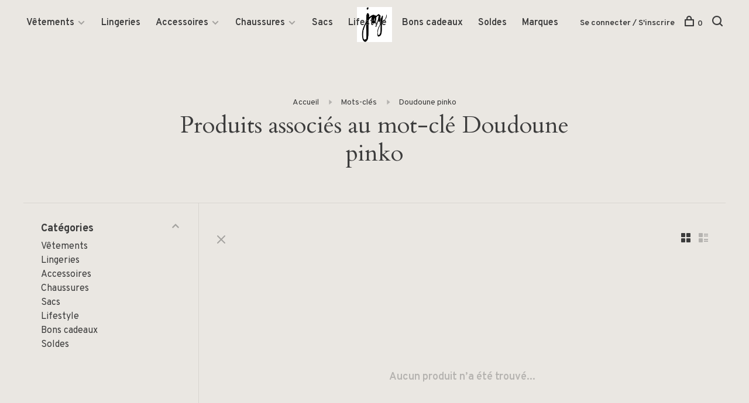

--- FILE ---
content_type: text/html;charset=utf-8
request_url: https://www.joy-boutique.com/tags/doudoune-pinko/
body_size: 6770
content:
<!DOCTYPE html>
<html lang="fr">
  <head>
    
        
    <meta charset="utf-8"/>
<!-- [START] 'blocks/head.rain' -->
<!--

  (c) 2008-2026 Lightspeed Netherlands B.V.
  http://www.lightspeedhq.com
  Generated: 14-01-2026 @ 17:14:46

-->
<link rel="canonical" href="https://www.joy-boutique.com/tags/doudoune-pinko/"/>
<link rel="alternate" href="https://www.joy-boutique.com/index.rss" type="application/rss+xml" title="Nouveaux produits"/>
<meta name="robots" content="noodp,noydir"/>
<meta property="og:url" content="https://www.joy-boutique.com/tags/doudoune-pinko/?source=facebook"/>
<meta property="og:site_name" content="Joy Boutique"/>
<meta property="og:title" content="Doudoune pinko"/>
<meta property="og:description" content="Découvrez une large gamme de vêtements pour femmes, des robes élégantes aux accessoires tendance. Trouvez les dernières marques et tendances féminines che"/>
<!--[if lt IE 9]>
<script src="https://cdn.webshopapp.com/assets/html5shiv.js?2025-02-20"></script>
<![endif]-->
<!-- [END] 'blocks/head.rain' -->
        	<meta property="og:image" content="https://cdn.webshopapp.com/shops/253845/themes/136988/v/235207/assets/logo.png?20200918172903">
        
        
        
        <title>Doudoune pinko - Joy Boutique</title>
    <meta name="description" content="Découvrez une large gamme de vêtements pour femmes, des robes élégantes aux accessoires tendance. Trouvez les dernières marques et tendances féminines che" />
    <meta name="keywords" content="Doudoune, pinko, vêtements pour femmes, mode féminine, robes élégantes, accessoires de mode, chaussures femmes, produits de senteurs, bougies et diffuseurs." />
    <meta http-equiv="X-UA-Compatible" content="ie=edge">
    <meta name="viewport" content="width=device-width, initial-scale=1.0">
    <meta name="apple-mobile-web-app-capable" content="yes">
    <meta name="apple-mobile-web-app-status-bar-style" content="black">
    <meta name="viewport" content="width=device-width, initial-scale=1, maximum-scale=1, user-scalable=0"/>

    <link rel="shortcut icon" href="https://cdn.webshopapp.com/shops/253845/themes/136988/assets/favicon.ico?2024011113490220201219182952" type="image/x-icon" />
    
      	<link rel="preconnect" href="https://fonts.googleapis.com">
		<link rel="preconnect" href="https://fonts.gstatic.com" crossorigin>
  	    <link href='//fonts.googleapis.com/css?family=Overpass:400,400i,300,500,600,700,700i,800,900|Cardo:400,400i,300,500,600,700,700i,800,900' rel='stylesheet' type='text/css'>
    
    <link rel="stylesheet" href="https://cdn.webshopapp.com/assets/gui-2-0.css?2025-02-20" />
    <link rel="stylesheet" href="https://cdn.webshopapp.com/assets/gui-responsive-2-0.css?2025-02-20" /> 
    <link rel="stylesheet" href="https://cdn.webshopapp.com/shops/253845/themes/136988/assets/style.css?2024011113490220201219182952">
    <link rel="stylesheet" href="https://cdn.webshopapp.com/shops/253845/themes/136988/assets/settings.css?2024011113490220201219182952" />
    
    <script src="//ajax.googleapis.com/ajax/libs/jquery/3.0.0/jquery.min.js"></script>
    <script>
      	if( !window.jQuery ) document.write('<script src="https://cdn.webshopapp.com/shops/253845/themes/136988/assets/jquery-3.0.0.min.js?2024011113490220201219182952"><\/script>');
    </script>
    <script src="//cdn.jsdelivr.net/npm/js-cookie@2/src/js.cookie.min.js"></script>
    
    <script src="https://cdn.webshopapp.com/assets/gui.js?2025-02-20"></script>
    <script src="https://cdn.webshopapp.com/assets/gui-responsive-2-0.js?2025-02-20"></script>
    <script src="https://cdn.webshopapp.com/shops/253845/themes/136988/assets/scripts-min.js?2024011113490220201219182952"></script>
    
        
        
        
  </head>
  <body class="page-doudoune-pinko">
    
        
    <div class="page-content">
      
                                      	      	              	      	      	            
      <script>
      var product_image_size = '660x660x1',
          product_image_thumb = '132x132x1',
          product_in_stock_label = 'En stock',
          product_backorder_label = 'Livraison différée',
      		product_out_of_stock_label = 'En rupture de stock',
          product_multiple_variant_label = 'View all product options',
          show_variant_picker = 1,
          display_variants_on_product_card = 1,
          display_variant_picker_on = 'all',
          show_newsletter_promo_popup = 1,
          newsletter_promo_delay = '10000',
          newsletter_promo_hide_until = '7',
      		currency_format = '€',
          number_format = '0,0.00',
      		shop_url = 'https://www.joy-boutique.com/',
          shop_id = '253845',
        	readmore = 'Lire plus',
          search_url = "https://www.joy-boutique.com/search/",
          search_empty = 'Aucun produit n’a été trouvé',
                    view_all_results = 'Afficher tous les résultats';
    	</script>
			
      

<div class="mobile-nav-overlay"></div>

<header class="site-header site-header-lg mega-menu-header has-mobile-logo">
  
    
  <a href="https://www.joy-boutique.com/" class="logo logo-lg logo-center">
          <img src="https://cdn.webshopapp.com/shops/253845/themes/136988/v/235207/assets/logo.png?20200918172903" alt="Joy Boutique" class="logo-image">
    	              <img src="https://cdn.webshopapp.com/shops/253845/themes/136988/v/235207/assets/logo-mobile.png?20200918172903" alt="Joy Boutique" class="logo-image-mobile">
      </a>

  <nav class="main-nav nav-style">
    <ul>
      
                  	
      	                <li class="menu-item-category-6527759 has-child">
          <a href="https://www.joy-boutique.com/vetements/">Vêtements</a>
          <button class="mobile-menu-subopen"><span class="nc-icon-mini arrows-3_small-down"></span></button>                    <ul class="">
                          <li class="subsubitem">
                <a class="underline-hover" href="https://www.joy-boutique.com/vetements/pulls/" title="Pulls">Pulls</a>
                                              </li>
                          <li class="subsubitem">
                <a class="underline-hover" href="https://www.joy-boutique.com/vetements/jupes/" title="Jupes">Jupes</a>
                                              </li>
                          <li class="subsubitem">
                <a class="underline-hover" href="https://www.joy-boutique.com/vetements/blouses/" title="Blouses">Blouses</a>
                                              </li>
                          <li class="subsubitem">
                <a class="underline-hover" href="https://www.joy-boutique.com/vetements/t-shirts/" title="T-Shirts">T-Shirts</a>
                                              </li>
                          <li class="subsubitem">
                <a class="underline-hover" href="https://www.joy-boutique.com/vetements/pantalons/" title="Pantalons">Pantalons</a>
                                              </li>
                          <li class="subsubitem">
                <a class="underline-hover" href="https://www.joy-boutique.com/vetements/robes/" title="Robes">Robes</a>
                                              </li>
                          <li class="subsubitem">
                <a class="underline-hover" href="https://www.joy-boutique.com/vetements/chemisiers/" title="Chemisiers">Chemisiers</a>
                                              </li>
                          <li class="subsubitem">
                <a class="underline-hover" href="https://www.joy-boutique.com/vetements/cardigans/" title="Cardigans">Cardigans</a>
                                              </li>
                          <li class="subsubitem">
                <a class="underline-hover" href="https://www.joy-boutique.com/vetements/shorts/" title="Shorts">Shorts</a>
                                              </li>
                          <li class="subsubitem">
                <a class="underline-hover" href="https://www.joy-boutique.com/vetements/manteaux/" title="Manteaux">Manteaux</a>
                                              </li>
                          <li class="subsubitem">
                <a class="underline-hover" href="https://www.joy-boutique.com/vetements/vestes-blazers/" title="Vestes &amp; blazers">Vestes &amp; blazers</a>
                                              </li>
                          <li class="subsubitem">
                <a class="underline-hover" href="https://www.joy-boutique.com/vetements/maillots/" title="Maillots">Maillots</a>
                                              </li>
                          <li class="subsubitem">
                <a class="underline-hover" href="https://www.joy-boutique.com/vetements/kimono/" title="Kimono">Kimono</a>
                                              </li>
                          <li class="subsubitem">
                <a class="underline-hover" href="https://www.joy-boutique.com/vetements/combinaisons-ensembles/" title="Combinaisons/ensembles">Combinaisons/ensembles</a>
                                              </li>
                      </ul>
                  </li>
                <li class="menu-item-category-6527777">
          <a href="https://www.joy-boutique.com/lingeries/">Lingeries</a>
                            </li>
                <li class="menu-item-category-6527795 has-child">
          <a href="https://www.joy-boutique.com/accessoires/">Accessoires</a>
          <button class="mobile-menu-subopen"><span class="nc-icon-mini arrows-3_small-down"></span></button>                    <ul class="">
                          <li class="subsubitem">
                <a class="underline-hover" href="https://www.joy-boutique.com/accessoires/bracelets/" title="Bracelets">Bracelets</a>
                                              </li>
                          <li class="subsubitem">
                <a class="underline-hover" href="https://www.joy-boutique.com/accessoires/boucle-doreilles/" title="Boucle d&#039;Oreilles">Boucle d&#039;Oreilles</a>
                                              </li>
                          <li class="subsubitem">
                <a class="underline-hover" href="https://www.joy-boutique.com/accessoires/colliers/" title="Colliers">Colliers</a>
                                              </li>
                          <li class="subsubitem">
                <a class="underline-hover" href="https://www.joy-boutique.com/accessoires/foulards/" title="Foulards">Foulards</a>
                                              </li>
                          <li class="subsubitem">
                <a class="underline-hover" href="https://www.joy-boutique.com/accessoires/echarpes/" title="Echarpes">Echarpes</a>
                                              </li>
                          <li class="subsubitem">
                <a class="underline-hover" href="https://www.joy-boutique.com/accessoires/chapeaux/" title="Chapeaux">Chapeaux</a>
                                              </li>
                          <li class="subsubitem">
                <a class="underline-hover" href="https://www.joy-boutique.com/accessoires/bagues/" title="Bagues">Bagues</a>
                                              </li>
                          <li class="subsubitem">
                <a class="underline-hover" href="https://www.joy-boutique.com/accessoires/bonnets/" title="Bonnets">Bonnets</a>
                                              </li>
                          <li class="subsubitem">
                <a class="underline-hover" href="https://www.joy-boutique.com/accessoires/chaussettes/" title="Chaussettes">Chaussettes</a>
                                              </li>
                          <li class="subsubitem">
                <a class="underline-hover" href="https://www.joy-boutique.com/accessoires/ceintures/" title="Ceintures">Ceintures</a>
                                              </li>
                      </ul>
                  </li>
                <li class="menu-item-category-6527801 has-child">
          <a href="https://www.joy-boutique.com/chaussures/">Chaussures</a>
          <button class="mobile-menu-subopen"><span class="nc-icon-mini arrows-3_small-down"></span></button>                    <ul class="">
                          <li class="subsubitem">
                <a class="underline-hover" href="https://www.joy-boutique.com/chaussures/baskets/" title="Baskets">Baskets</a>
                                              </li>
                          <li class="subsubitem">
                <a class="underline-hover" href="https://www.joy-boutique.com/chaussures/boots/" title="Boots">Boots</a>
                                              </li>
                          <li class="subsubitem">
                <a class="underline-hover" href="https://www.joy-boutique.com/chaussures/sandales/" title="Sandales">Sandales</a>
                                              </li>
                          <li class="subsubitem">
                <a class="underline-hover" href="https://www.joy-boutique.com/chaussures/espadrilles/" title="Espadrilles">Espadrilles</a>
                                              </li>
                      </ul>
                  </li>
                <li class="menu-item-category-6527831">
          <a href="https://www.joy-boutique.com/sacs/">Sacs</a>
                            </li>
                <li class="menu-item-category-6527846">
          <a href="https://www.joy-boutique.com/lifestyle/">Lifestyle</a>
                            </li>
                <li class="menu-item-category-10047742">
          <a href="https://www.joy-boutique.com/bons-cadeaux/">Bons cadeaux</a>
                            </li>
                <li class="menu-item-category-10378702">
          <a href="https://www.joy-boutique.com/soldes/">Soldes</a>
                            </li>
                      
                        
      	        <li class="brand-menu-item "><a href="https://www.joy-boutique.com/brands/">Marques</a></li>
              
                        
      	      
                                    	
      	      
                  
      
      <li class="menu-item-mobile-only m-t-30">
                <a href="#" title="Account" data-featherlight="#loginModal">Login / Register</a>
              </li>
      
            
                              
      
    </ul>
  </nav>

  <nav class="secondary-nav nav-style">
     <div class="search-header secondary-style">
      <form action="https://www.joy-boutique.com/search/" method="get" id="searchForm">
        <input type="text" name="q" autocomplete="off" value="" placeholder="Rechercher un produit">
        <a href="#" class="search-close">Fermer</a>
        <div class="search-results"></div>
      </form>
    </div>
    
    <ul>
      <li class="menu-item-desktop-only menu-item-account">
                <a href="#" title="Account" data-featherlight="#loginModal">Se connecter / S&#039;inscrire</a>
              </li>
      
            
                              
      
            
            
      <li>
        <a href="#" title="Panier" class="cart-trigger"><span class="nc-icon-mini shopping_bag-20"></span>0</a>
      </li>

      <li class="search-trigger-item">
        <a href="#" title="Rechercher" class="search-trigger"><span class="nc-icon-mini ui-1_zoom"></span></a>
      </li>
    </ul>
    
    <a class="burger">
      <span></span>
    </a>    
  </nav>
</header>      <div itemscope itemtype="http://schema.org/BreadcrumbList">
	<div itemprop="itemListElement" itemscope itemtype="http://schema.org/ListItem">
    <a itemprop="item" href="https://www.joy-boutique.com/"><span itemprop="name" content="Home"></span></a>
    <meta itemprop="position" content="1" />
  </div>
    	<div itemprop="itemListElement" itemscope itemtype="http://schema.org/ListItem">
      <a itemprop="item" href="https://www.joy-boutique.com/tags/"><span itemprop="name" content="Mots-clés"></span></a>
      <meta itemprop="position" content="2" />
    </div>
    	<div itemprop="itemListElement" itemscope itemtype="http://schema.org/ListItem">
      <a itemprop="item" href="https://www.joy-boutique.com/tags/doudoune-pinko/"><span itemprop="name" content="Doudoune pinko"></span></a>
      <meta itemprop="position" content="3" />
    </div>
  </div>

      <div class="cart-sidebar-container">
  <div class="cart-sidebar">
    <button class="cart-sidebar-close" aria-label="Close">✕</button>
    <div class="cart-sidebar-title">
      <h5>Panier</h5>
      <p><span class="item-qty"></span> articles</p>
    </div>
    
    <div class="cart-sidebar-body">
        
      <div class="no-cart-products">Aucun produit n’a été trouvé...</div>
      
    </div>
    
      </div>
</div>      <!-- Login Modal -->
<div class="modal-lighbox login-modal" id="loginModal">
  <div class="row">
    <div class="col-sm-6 m-b-30 login-row p-r-30 sm-p-r-15">
      <h4>Se connecter</h4>
      <p>Si vous avez un compte, connectez-vous</p>
      <form action="https://www.joy-boutique.com/account/loginPost/?return=https%3A%2F%2Fwww.joy-boutique.com%2Ftags%2Fdoudoune-pinko%2F" method="post" class="secondary-style">
        <input type="hidden" name="key" value="c4e78dac2687a74c7094ff8737e830a7" />
        <div class="form-row">
          <input type="text" name="email" autocomplete="on" placeholder="Adresse courriel" class="required" />
        </div>
        <div class="form-row">
          <input type="password" name="password" autocomplete="on" placeholder="Mot de passe" class="required" />
        </div>
        <div class="">
          <a class="button button-arrow button-solid button-block popup-validation m-b-15" href="javascript:;" title="Se connecter">Se connecter</a>
                  </div>
      </form>
    </div>
    <div class="col-sm-6 m-b-30 p-l-30 sm-p-l-15">
      <h4>S&#039;inscrire</h4>
      <p class="register-subtitle">L&#039;inscription à notre boutique permettra d&#039;accélérer votre passage à la caisse lors de vos prochains achats, d&#039;enregistrer plusieurs adresses, de consulter ou de suivre vos commandes, et plus encore.</p>
      <a class="button button-arrow" href="https://www.joy-boutique.com/account/register/" title="S&#039;inscrire">S&#039;inscrire</a>
    </div>
  </div>
  <div class="text-center forgot-password">
    <a class="forgot-pw" href="https://www.joy-boutique.com/account/password/">Mot de passe oublié?</a>
  </div>
</div>      
      <main class="main-content">
                  		

<div class="container container-sm">
  <!-- Collection Intro -->
    	<div class="text-center m-t-80 sm-m-t-50">
      
            
            <!-- Breadcrumbs -->
      <div class="breadcrumbs">
        <a href="https://www.joy-boutique.com/" title="Accueil">Accueil</a>
                <i class="nc-icon-mini arrows-1_small-triangle-right"></i><a href="https://www.joy-boutique.com/tags/">Mots-clés</a>
                <i class="nc-icon-mini arrows-1_small-triangle-right"></i><a class="last" href="https://www.joy-boutique.com/tags/doudoune-pinko/">Doudoune pinko</a>
              </div>
            <h1 class="page-title">Produits associés au mot-clé Doudoune pinko</h1>
          </div>
  </div>
  
<div class="collection-products" id="collection-page">
    <div class="collection-sidebar">
    
    <div class="collection-sidebar-wrapper">
      <button class="filter-close-mobile" aria-label="Close">✕</button>
      <form action="https://www.joy-boutique.com/tags/doudoune-pinko/" method="get" id="sidebar_filters">
        <input type="hidden" name="mode" value="grid" id="filter_form_mode_side" />
        <input type="hidden" name="limit" value="13" id="filter_form_limit_side" />
        <input type="hidden" name="sort" value="popular" id="filter_form_sort_side" />
        <input type="hidden" name="max" value="5" id="filter_form_max_2_side" />
        <input type="hidden" name="min" value="0" id="filter_form_min_2_side" />

        <div class="sidebar-filters">

          <div class="filter-wrap active" id="categoriesFilters">
            <div class="filter-title">Catégories</div>
            <div class="filter-item">
              <ul class="categories-list">
                                  <li class=""><a href="https://www.joy-boutique.com/vetements/">Vêtements</a>
                                        <span class="toggle-sub-cats">
                      <span class="nc-icon-mini arrows-3_small-down"></span>
                    </span>
                                                              <ul class="">
                                                  <li class="">
                            <a href="https://www.joy-boutique.com/vetements/pulls/">Pulls <small>(272)</small></a>
                                                                                  </li>
                                                  <li class="">
                            <a href="https://www.joy-boutique.com/vetements/jupes/">Jupes <small>(68)</small></a>
                                                                                  </li>
                                                  <li class="">
                            <a href="https://www.joy-boutique.com/vetements/blouses/">Blouses <small>(137)</small></a>
                                                                                  </li>
                                                  <li class="">
                            <a href="https://www.joy-boutique.com/vetements/t-shirts/">T-Shirts <small>(94)</small></a>
                                                                                  </li>
                                                  <li class="">
                            <a href="https://www.joy-boutique.com/vetements/pantalons/">Pantalons <small>(184)</small></a>
                                                                                  </li>
                                                  <li class="">
                            <a href="https://www.joy-boutique.com/vetements/robes/">Robes <small>(214)</small></a>
                                                                                  </li>
                                                  <li class="">
                            <a href="https://www.joy-boutique.com/vetements/chemisiers/">Chemisiers <small>(97)</small></a>
                                                                                  </li>
                                                  <li class="">
                            <a href="https://www.joy-boutique.com/vetements/cardigans/">Cardigans <small>(64)</small></a>
                                                                                  </li>
                                                  <li class="">
                            <a href="https://www.joy-boutique.com/vetements/shorts/">Shorts <small>(39)</small></a>
                                                                                  </li>
                                                  <li class="">
                            <a href="https://www.joy-boutique.com/vetements/manteaux/">Manteaux <small>(74)</small></a>
                                                                                  </li>
                                                  <li class="">
                            <a href="https://www.joy-boutique.com/vetements/vestes-blazers/">Vestes &amp; blazers <small>(102)</small></a>
                                                                                  </li>
                                                  <li class="">
                            <a href="https://www.joy-boutique.com/vetements/maillots/">Maillots <small>(7)</small></a>
                                                                                  </li>
                                                  <li class="">
                            <a href="https://www.joy-boutique.com/vetements/kimono/">Kimono <small>(4)</small></a>
                                                                                  </li>
                                                  <li class="">
                            <a href="https://www.joy-boutique.com/vetements/combinaisons-ensembles/">Combinaisons/ensembles <small>(22)</small></a>
                                                                                  </li>
                                              </ul>
                                      </li>
                                  <li class=""><a href="https://www.joy-boutique.com/lingeries/">Lingeries</a>
                                                          </li>
                                  <li class=""><a href="https://www.joy-boutique.com/accessoires/">Accessoires</a>
                                        <span class="toggle-sub-cats">
                      <span class="nc-icon-mini arrows-3_small-down"></span>
                    </span>
                                                              <ul class="">
                                                  <li class="">
                            <a href="https://www.joy-boutique.com/accessoires/bracelets/">Bracelets <small>(22)</small></a>
                                                                                  </li>
                                                  <li class="">
                            <a href="https://www.joy-boutique.com/accessoires/boucle-doreilles/">Boucle d&#039;Oreilles <small>(66)</small></a>
                                                                                  </li>
                                                  <li class="">
                            <a href="https://www.joy-boutique.com/accessoires/colliers/">Colliers <small>(59)</small></a>
                                                                                  </li>
                                                  <li class="">
                            <a href="https://www.joy-boutique.com/accessoires/foulards/">Foulards <small>(45)</small></a>
                                                                                  </li>
                                                  <li class="">
                            <a href="https://www.joy-boutique.com/accessoires/echarpes/">Echarpes <small>(28)</small></a>
                                                                                  </li>
                                                  <li class="">
                            <a href="https://www.joy-boutique.com/accessoires/chapeaux/">Chapeaux <small>(15)</small></a>
                                                                                  </li>
                                                  <li class="">
                            <a href="https://www.joy-boutique.com/accessoires/bagues/">Bagues <small>(6)</small></a>
                                                                                  </li>
                                                  <li class="">
                            <a href="https://www.joy-boutique.com/accessoires/bonnets/">Bonnets <small>(22)</small></a>
                                                                                  </li>
                                                  <li class="">
                            <a href="https://www.joy-boutique.com/accessoires/chaussettes/">Chaussettes <small>(4)</small></a>
                                                                                  </li>
                                                  <li class="">
                            <a href="https://www.joy-boutique.com/accessoires/ceintures/">Ceintures <small>(37)</small></a>
                                                                                  </li>
                                              </ul>
                                      </li>
                                  <li class=""><a href="https://www.joy-boutique.com/chaussures/">Chaussures</a>
                                        <span class="toggle-sub-cats">
                      <span class="nc-icon-mini arrows-3_small-down"></span>
                    </span>
                                                              <ul class="">
                                                  <li class="">
                            <a href="https://www.joy-boutique.com/chaussures/baskets/">Baskets <small>(19)</small></a>
                                                                                  </li>
                                                  <li class="">
                            <a href="https://www.joy-boutique.com/chaussures/boots/">Boots <small>(17)</small></a>
                                                                                  </li>
                                                  <li class="">
                            <a href="https://www.joy-boutique.com/chaussures/sandales/">Sandales <small>(24)</small></a>
                                                                                  </li>
                                                  <li class="">
                            <a href="https://www.joy-boutique.com/chaussures/espadrilles/">Espadrilles <small>(8)</small></a>
                                                                                  </li>
                                              </ul>
                                      </li>
                                  <li class=""><a href="https://www.joy-boutique.com/sacs/">Sacs</a>
                                                          </li>
                                  <li class=""><a href="https://www.joy-boutique.com/lifestyle/">Lifestyle</a>
                                                          </li>
                                  <li class=""><a href="https://www.joy-boutique.com/bons-cadeaux/">Bons cadeaux</a>
                                                          </li>
                                  <li class=""><a href="https://www.joy-boutique.com/soldes/">Soldes</a>
                                                          </li>
                              </ul>
            </div>
          </div>
          
          
          
                    
          
        </div>
      </form>
      
            
		</div>
  </div>
    <div class="collection-content">
    
    <div class="collection-top-wrapper">
    
            <div class="filter-open-wrapper">
        <a href="#" class="filter-open">
          <i class="nc-icon-mini ui-3_funnel-39 open-icon"></i>
          <i class="nc-icon-mini ui-1_simple-remove close-icon"></i>
        </a>
        <a href="#" class="filter-open-mobile">
          <i class="nc-icon-mini ui-3_funnel-39 open-icon"></i>
          <i class="nc-icon-mini ui-1_simple-remove close-icon"></i>
        </a>
      </div>
            
            
          
    
      <div class="grid-list">
        <a href="#" class="grid-switcher-item active" data-value="grid">
          <i class="nc-icon-mini ui-2_grid-45"></i>
        </a>
        <a href="#" class="grid-switcher-item" data-value="list">
          <i class="nc-icon-mini nc-icon-mini ui-2_paragraph"></i>
        </a>
      </div>
    
    </div>

    <!-- Product list -->
    <div class="products-list row">  

      	      	
      	      		      	      
      	
         
                <div class="no-products-found col-xs-12">Aucun produit n’a été trouvé...</div>
         
    </div>
    
    <div class="collection-sort">
      <form action="https://www.joy-boutique.com/tags/doudoune-pinko/" method="get" id="filter_form_bottom">
        <input type="hidden" name="limit" value="13" id="filter_form_limit_bottom" />
        <input type="hidden" name="sort" value="popular" id="filter_form_sort_bottom" />
        <input type="hidden" name="max" value="5" id="filter_form_max_bottom" />
        <input type="hidden" name="min" value="0" id="filter_form_min_bottom" />
        
        <div class="row">
          <div class="col-md-4 sm-text-center">
            <!--<a class="filter-trigger m-r-15" href="javascript:;" title="Filtres"><i class="nc-icon-mini ui-3_funnel-40"></i></a>-->
                      </div>
          
          <div class="col-md-4 text-center">
                      </div>
          
          <div class="col-md-4 text-right sm-text-center">

            <div class="inline sort-block align-middle text-right pagination collection-actions">
              <div class="inline hint-text m-r-15">Affiche 1 - 0 de 0</div>

              <!--
              <div class="inline hint-text">Afficher:</div>
              <select id="selectbox-2-bottom" name="limit" onchange="$('#formProductsFilters').submit();" class="inline">
                                <option value="4">4</option>
                                <option value="8">8</option>
                                <option value="12">12</option>
                                <option value="16">16</option>
                                <option value="20">20</option>
                                <option value="24">24</option>
                              </select>
              -->

            </div>
            
          </div>
        </div>
      </form>
    </div>

  </div>
</div>


<script type="text/javascript">
  $(function(){
    $('.grid-switcher-item').on('click', function(e) {
    	e.preventDefault();
      $('#filter_form_mode_side').val($(this).data('value')).parent('form').submit();
    });
    
    $('#collection-page input, #collection-page .collection-sort select').change(function(){
      $(this).closest('form').submit();
    });
    
    $(".collection-filter-price.price-filter-1").slider({
      range: true,
      min: 0,
      max: 5,
      values: [0, 5],
      step: 1,
      slide: function( event, ui){
    $('.price-filter-range .min span').html(ui.values[0]);
    $('.price-filter-range .max span').html(ui.values[1]);
    
    $('#filter_form_min_1_top, #filter_form_min_2_side').val(ui.values[0]);
    $('#filter_form_max_1_top, #filter_form_max_2_side').val(ui.values[1]);
  },
    stop: function(event, ui){
    $(this).closest('form').submit();
  }
    });
  $(".collection-filter-price.price-filter-2").slider({
      range: true,
      min: 0,
      max: 5,
      values: [0, 5],
      step: 1,
      slide: function( event, ui){
    $('.price-filter-range .min span').html(ui.values[0]);
    $('.price-filter-range .max span').html(ui.values[1]);
    
    $('#filter_form_min_1_top, #filter_form_min_2_side').val(ui.values[0]);
    $('#filter_form_max_1_top, #filter_form_max_2_side').val(ui.values[1]);
  },
    stop: function(event, ui){
    $(this).closest('form').submit();
  }
    });
  });
</script>                </main>
			
            	<div class="modal-lighbox promo-modal promo-modal-no-image" id="promoModal">
  <div class="newsletter-promo-wrapper clearfix">
    <div class="newsletter-promo-media">
      <figure style="background-image: url('https://cdn.webshopapp.com/shops/253845/themes/136988/assets/promo-image.png?2024011113490220201219182952');"></figure>
    </div>
    <div class="newsletter-promo-content">
      <h3>Inscrivez-vous à notre Newsletter</h3>
      <p>Pour toutes inscriptions bénéficiez de 10% sur vos prochains achats</p>
            <form class="newsletter-promo-form secondary-style" action="https://www.joy-boutique.com/account/newsletter/" method="post" id="formNewsletterPopup">
        <input type="hidden" name="key" value="c4e78dac2687a74c7094ff8737e830a7" />
        <div class="form-row">
          <div class="input-group">
            <input type="text" name="email" value="" placeholder="Votre adresse courriel">
            <a href="javascript:;" onclick="$('.featherlight-content #formNewsletterPopup').submit(); return false;" title="S&#039;abonner" class="button button-arrow"></a>
          </div>
        </div>
      </form>
      
      <div class="text-center forgot-password">
        <a class="close-promo" href="#" data-theme-preview-clickable>No thanks, I want to keep shopping.</a>
      </div>
    </div>

  </div>
</div>            <footer><div class="container"><div class="footer-menu"><ul><li><a href="https://www.joy-boutique.com/service/about/">À propos de nous</a></li><li><a href="https://www.joy-boutique.com/service/general-terms-conditions/">Conditions générales</a></li><li><a href="https://www.joy-boutique.com/service/payment-methods/">Boutique infos</a></li><li><a href="https://www.joy-boutique.com/service/shipping-returns/">Retours</a></li><li><a href="https://www.joy-boutique.com/service/">Soutien à la clientèle</a></li><li><a href="https://www.joy-boutique.com/sitemap/">Plan du site</a></li></ul></div><div class="footer-content"><p>Sign up for our newsletter and get the latest updates, news and product offers via email</p><form id="formNewsletter" class="newsletter-footer-form secondary-style" action="https://www.joy-boutique.com/account/newsletter/" method="post"><input type="hidden" name="key" value="c4e78dac2687a74c7094ff8737e830a7" /><div class="form-row"><div class="input-group"><input type="text" name="email" id="formNewsletterEmail" value="" placeholder="Votre adresse courriel"><a href="javascript:;" onclick="$('#formNewsletter').submit(); return false;" title="S&#039;abonner" class="button button-arrow"></a></div></div></form></div><div class="footer-content footer-content-description"><div class="footer-menu footer-menu-social"><ul><li><a href="https://www.facebook.com/LightspeedHQ" target="_blank" title="Facebook"><span class="nc-icon-mini social_logo-fb-simple"></span></a></li><li><a href="https://twitter.com/LightspeedHQ" target="_blank" title="Twitter"><span class="nc-icon-mini social_logo-twitter"></span></a></li><li><a href="https://www.instagram.com/lightspeedhq/" target="_blank" title="Instagram Joy Boutique"><span class="nc-icon-mini social_logo-instagram"></span></a></li><li><a href="https://www.youtube.com/user/lightspeedretail" target="_blank" title="Youtube"><span class="nc-icon-mini social_logo-youtube"></span></a></li></ul></div></div><div class="copyright m-t-50">
      © Copyright 2026 Joy Boutique
            <span>
      - Powered by
            <a href="https://fr.lightspeedhq.be/" title="Lightspeed" target="_blank">Lightspeed</a>
                  - Theme by <a href="https://huysmans.me" target="_blank">Huysmans.me </a></span></div><div class="payments"><a href="https://www.joy-boutique.com/service/payment-methods/" title="Bank transfer"><img data-src="https://cdn.webshopapp.com/assets/icon-payment-banktransfer.png?2025-02-20" alt="Bank transfer" class="lazy" /></a><a href="https://www.joy-boutique.com/service/payment-methods/" title="MasterCard"><img data-src="https://cdn.webshopapp.com/assets/icon-payment-mastercard.png?2025-02-20" alt="MasterCard" class="lazy" /></a><a href="https://www.joy-boutique.com/service/payment-methods/" title="Visa"><img data-src="https://cdn.webshopapp.com/assets/icon-payment-visa.png?2025-02-20" alt="Visa" class="lazy" /></a><a href="https://www.joy-boutique.com/service/payment-methods/" title="Bancontact"><img data-src="https://cdn.webshopapp.com/assets/icon-payment-mistercash.png?2025-02-20" alt="Bancontact" class="lazy" /></a><a href="https://www.joy-boutique.com/service/payment-methods/" title="Maestro"><img data-src="https://cdn.webshopapp.com/assets/icon-payment-maestro.png?2025-02-20" alt="Maestro" class="lazy" /></a></div></div></footer>      <!-- [START] 'blocks/body.rain' -->
<script>
(function () {
  var s = document.createElement('script');
  s.type = 'text/javascript';
  s.async = true;
  s.src = 'https://www.joy-boutique.com/services/stats/pageview.js';
  ( document.getElementsByTagName('head')[0] || document.getElementsByTagName('body')[0] ).appendChild(s);
})();
</script>
<!-- [END] 'blocks/body.rain' -->
      
    </div>
    
    <link rel="stylesheet" href="https://cdn.webshopapp.com/shops/253845/themes/136988/assets/custom.css?2024011113490220201219182952" />
    <script src="https://cdn.webshopapp.com/shops/253845/themes/136988/assets/app.js?2024011113490220201219182952"></script>
    
        
        	
<!-- Facebook Pixel Code -->
<script>
!function(f,b,e,v,n,t,s){if(f.fbq)return;n=f.fbq=function(){n.callMethod?
n.callMethod.apply(n,arguments):n.queue.push(arguments)};if(!f._fbq)f._fbq=n;
n.push=n;n.loaded=!0;n.version='2.0';n.queue=[];t=b.createElement(e);t.async=!0;
t.src=v;s=b.getElementsByTagName(e)[0];s.parentNode.insertBefore(t,s)}(window,
document,'script','https://connect.facebook.net/en_US/fbevents.js');
                         
fbq('init', '&lt;!-- Facebook Pixel Code --&gt; &lt;script&gt; !function(f,b,e,v,n,t,s) {if(f.fbq)return;n=f.fbq=function(){n.callMethod? n.callMethod.apply(n,arguments):n.queue.push(arguments)}; if(!f._fbq)f._fbq=n;n.push=n;n.loaded=!0;n.version=&#039;2.0&#039;; n.queue=[];t=b.createEleme');
  
fbq('track', 'PageView');
  
  
  
  
  
    
 </script>
<noscript><img height="1" width="1" style="display:none"
src="https://www.facebook.com/tr?id=&lt;!-- Facebook Pixel Code --&gt; &lt;script&gt; !function(f,b,e,v,n,t,s) {if(f.fbq)return;n=f.fbq=function(){n.callMethod? n.callMethod.apply(n,arguments):n.queue.push(arguments)}; if(!f._fbq)f._fbq=n;n.push=n;n.loaded=!0;n.version=&#039;2.0&#039;; n.queue=[];t=b.createEleme&ev=PageView&noscript=1"
/></noscript>
<!-- DO NOT MODIFY -->
<!-- End Facebook Pixel Code -->        
  </body>
</html>

--- FILE ---
content_type: text/javascript;charset=utf-8
request_url: https://www.joy-boutique.com/services/stats/pageview.js
body_size: -412
content:
// SEOshop 14-01-2026 17:14:48